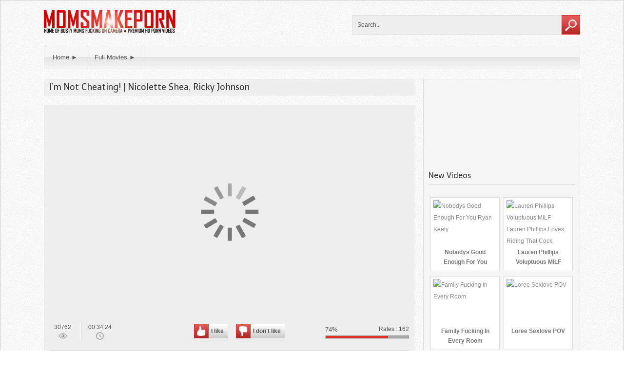

--- FILE ---
content_type: text/html; charset=UTF-8
request_url: https://momsmakeporn.com/76527/im-not-cheating-nicolette-shea-ricky-johnson/
body_size: 9939
content:
    
    <!DOCTYPE html>
    <!--[if IE 7]>
    <html class="ie ie7" lang="en-US" prefix="og: http://ogp.me/ns#">
    <![endif]-->
    <!--[if IE 8]>
    <html class="ie ie8" lang="en-US" prefix="og: http://ogp.me/ns#">
    <![endif]-->
    <!--[if !(IE 7) | !(IE 8)  ]><!-->
    <html lang="en-US" prefix="og: http://ogp.me/ns#">
    <!--<![endif]-->
    
<head>
    <meta charset="UTF-8" />
    <meta name="viewport" content="width=device-width, initial-scale=1, maximum-scale=1" />    
    
    <title>I&#039;m Not Cheating! | Nicolette Shea, Ricky Johnson Watch Online</title>
 
   
    <link rel="profile" href="https://gmpg.org/xfn/11" />
    <link rel="pingback" href="https://momsmakeporn.com/xmlrpc.php" />     
   
         
        <!-- Opengraph Facebook & Video Player -->    
            
    
    <!-- Logo margin -->
    <style type="text/css">
        #logo img {
            margin-top: 0px;
            margin-left: 0px;
            }
    </style>
  

    
    <!-- Custom fonts -->    
    <link href='https://fonts.googleapis.com/css?family=Telex' rel='stylesheet' type='text/css'/>

    <style type="text/css">
        h1, h2, h3, h4, h5, h6, #logotext a, .widget-title { font-family: 'Telex', sans-serif; }
        #logotext a { font-size: 35px; }
        h1 { font-size: 18px; }
        .widget-title, h3#reply-title { font-size: 16px; }
    </style>



    
    
<!-- This site is optimized with the Yoast SEO plugin v6.1.1 - https://yoa.st/1yg?utm_content=6.1.1 -->
<meta name="description" content="I&#039;m Not Cheating! | Nicolette Shea, Ricky Johnson - Full HD porn video online tube. Watch free Anal, Big Tits, Interracial, Seducing, Squirting, Cheating Moms streams and premium sex scenes online now..."/>
<meta property="og:locale" content="en_US" />
<meta property="og:type" content="article" />
<meta property="og:title" content="I&#039;m Not Cheating! | Nicolette Shea, Ricky Johnson Watch Online" />
<meta property="og:description" content="I&#039;m Not Cheating! | Nicolette Shea, Ricky Johnson - Full HD porn video online tube. Watch free Anal, Big Tits, Interracial, Seducing, Squirting, Cheating Moms streams and premium sex scenes online now..." />
<meta property="og:site_name" content="Watch Hot Big Breasted Moms Fuck in HD" />
<meta property="article:tag" content="Nicolette Shea" />
<meta property="article:tag" content="Ricky Johnson" />
<meta property="article:section" content="Big Cock" />
<meta property="article:published_time" content="2020-05-21T12:09:19+01:00" />
<meta property="article:modified_time" content="2021-04-14T19:09:51+01:00" />
<meta property="og:updated_time" content="2021-04-14T19:09:51+01:00" />
<meta name="twitter:card" content="summary" />
<meta name="twitter:description" content="I&#039;m Not Cheating! | Nicolette Shea, Ricky Johnson - Full HD porn video online tube. Watch free Anal, Big Tits, Interracial, Seducing, Squirting, Cheating Moms streams and premium sex scenes online now..." />
<meta name="twitter:title" content="I&#039;m Not Cheating! | Nicolette Shea, Ricky Johnson Watch Online" />
<script type='application/ld+json'>{"@context":"http:\/\/schema.org","@type":"WebSite","@id":"#website","url":"https:\/\/momsmakeporn.com\/","name":"Watch Hot Big Breasted Moms Fuck in HD","potentialAction":{"@type":"SearchAction","target":"https:\/\/momsmakeporn.com\/?s={search_term_string}","query-input":"required name=search_term_string"}}</script>
<!-- / Yoast SEO plugin. -->

<link rel='dns-prefetch' href='//s.w.org' />
<link rel="alternate" type="application/rss+xml" title="Watch Hot Big Breasted Moms Fuck in HD &raquo; I&#8217;m Not Cheating! | Nicolette Shea, Ricky Johnson Comments Feed" href="https://momsmakeporn.com/76527/im-not-cheating-nicolette-shea-ricky-johnson/feed/" />
		<script type="bedb440bf8ed86be3fa5da6a-text/javascript">
			window._wpemojiSettings = {"baseUrl":"https:\/\/s.w.org\/images\/core\/emoji\/2.4\/72x72\/","ext":".png","svgUrl":"https:\/\/s.w.org\/images\/core\/emoji\/2.4\/svg\/","svgExt":".svg","source":{"concatemoji":"https:\/\/momsmakeporn.com\/wp-includes\/js\/wp-emoji-release.min.js?ver=4.9.3"}};
			!function(a,b,c){function d(a,b){var c=String.fromCharCode;l.clearRect(0,0,k.width,k.height),l.fillText(c.apply(this,a),0,0);var d=k.toDataURL();l.clearRect(0,0,k.width,k.height),l.fillText(c.apply(this,b),0,0);var e=k.toDataURL();return d===e}function e(a){var b;if(!l||!l.fillText)return!1;switch(l.textBaseline="top",l.font="600 32px Arial",a){case"flag":return!(b=d([55356,56826,55356,56819],[55356,56826,8203,55356,56819]))&&(b=d([55356,57332,56128,56423,56128,56418,56128,56421,56128,56430,56128,56423,56128,56447],[55356,57332,8203,56128,56423,8203,56128,56418,8203,56128,56421,8203,56128,56430,8203,56128,56423,8203,56128,56447]),!b);case"emoji":return b=d([55357,56692,8205,9792,65039],[55357,56692,8203,9792,65039]),!b}return!1}function f(a){var c=b.createElement("script");c.src=a,c.defer=c.type="text/javascript",b.getElementsByTagName("head")[0].appendChild(c)}var g,h,i,j,k=b.createElement("canvas"),l=k.getContext&&k.getContext("2d");for(j=Array("flag","emoji"),c.supports={everything:!0,everythingExceptFlag:!0},i=0;i<j.length;i++)c.supports[j[i]]=e(j[i]),c.supports.everything=c.supports.everything&&c.supports[j[i]],"flag"!==j[i]&&(c.supports.everythingExceptFlag=c.supports.everythingExceptFlag&&c.supports[j[i]]);c.supports.everythingExceptFlag=c.supports.everythingExceptFlag&&!c.supports.flag,c.DOMReady=!1,c.readyCallback=function(){c.DOMReady=!0},c.supports.everything||(h=function(){c.readyCallback()},b.addEventListener?(b.addEventListener("DOMContentLoaded",h,!1),a.addEventListener("load",h,!1)):(a.attachEvent("onload",h),b.attachEvent("onreadystatechange",function(){"complete"===b.readyState&&c.readyCallback()})),g=c.source||{},g.concatemoji?f(g.concatemoji):g.wpemoji&&g.twemoji&&(f(g.twemoji),f(g.wpemoji)))}(window,document,window._wpemojiSettings);
		</script>
		<style type="text/css">
img.wp-smiley,
img.emoji {
	display: inline !important;
	border: none !important;
	box-shadow: none !important;
	height: 1em !important;
	width: 1em !important;
	margin: 0 .07em !important;
	vertical-align: -0.1em !important;
	background: none !important;
	padding: 0 !important;
}
</style>
<link rel='stylesheet' id='style_css-css'  href='https://momsmakeporn.com/wp-content/themes/x/style.css?ver=4.9.3' type='text/css' media='all' />
<link rel='stylesheet' id='atmosphere_css-css'  href='https://momsmakeporn.com/wp-content/themes/x/css/light.css?ver=4.9.3' type='text/css' media='all' />
<link rel='stylesheet' id='sidebar_width_css-css'  href='https://momsmakeporn.com/wp-content/themes/x/css/large.php?responsive=yes&#038;ver=4.9.3' type='text/css' media='all' />
<link rel='stylesheet' id='sidebar_pos_css-css'  href='https://momsmakeporn.com/wp-content/themes/x/css/right.css?ver=4.9.3' type='text/css' media='all' />
<link rel='stylesheet' id='shape_css-css'  href='https://momsmakeporn.com/wp-content/themes/x/css/horizontal.php?responsive=yes&#038;ver=4.9.3' type='text/css' media='all' />
<link rel='stylesheet' id='maincolor_css-css'  href='https://momsmakeporn.com/wp-content/themes/x/css/colors.php?color=df3030&#038;ver=4.9.3' type='text/css' media='all' />
<link rel='stylesheet' id='carousel_css-css'  href='https://momsmakeporn.com/wp-content/themes/x/css/jquery.bxslider.css?ver=4.9.3' type='text/css' media='all' />
<link rel='stylesheet' id='dzplus_css-css'  href='https://momsmakeporn.com/wp-content/themes/x/css/lightdzplus.css?ver=4.9.3' type='text/css' media='all' />
<link rel='stylesheet' id='responsive_css-css'  href='https://momsmakeporn.com/wp-content/themes/x/css/responsive.css?ver=4.9.3' type='text/css' media='all' />
<link rel='stylesheet' id='tabby.css-css'  href='https://momsmakeporn.com/wp-content/plugins/tabby-responsive-tabs/css/tabby.css?ver=1.2.1' type='text/css' media='all' />
<script type="bedb440bf8ed86be3fa5da6a-text/javascript" src='https://momsmakeporn.com/wp-includes/js/jquery/jquery.js?ver=1.12.4'></script>
<script type="bedb440bf8ed86be3fa5da6a-text/javascript" src='https://momsmakeporn.com/wp-includes/js/jquery/jquery-migrate.min.js?ver=1.4.1'></script>
<link rel='https://api.w.org/' href='https://momsmakeporn.com/wp-json/' />
<link rel="EditURI" type="application/rsd+xml" title="RSD" href="https://momsmakeporn.com/xmlrpc.php?rsd" />
<link rel="wlwmanifest" type="application/wlwmanifest+xml" href="https://momsmakeporn.com/wp-includes/wlwmanifest.xml" /> 
<link rel='shortlink' href='https://momsmakeporn.com/?p=76527' />
<link rel="alternate" type="application/json+oembed" href="https://momsmakeporn.com/wp-json/oembed/1.0/embed?url=https%3A%2F%2Fmomsmakeporn.com%2F76527%2Fim-not-cheating-nicolette-shea-ricky-johnson%2F" />
<link rel="alternate" type="text/xml+oembed" href="https://momsmakeporn.com/wp-json/oembed/1.0/embed?url=https%3A%2F%2Fmomsmakeporn.com%2F76527%2Fim-not-cheating-nicolette-shea-ricky-johnson%2F&#038;format=xml" />
<link rel="icon" href="https://momsmakeporn.com/wp-content/uploads/2021/04/cropped-ps2-32x32.png" sizes="32x32" />
<link rel="icon" href="https://momsmakeporn.com/wp-content/uploads/2021/04/cropped-ps2-192x192.png" sizes="192x192" />
<link rel="apple-touch-icon-precomposed" href="https://momsmakeporn.com/wp-content/uploads/2021/04/cropped-ps2-180x180.png" />
<meta name="msapplication-TileImage" content="https://momsmakeporn.com/wp-content/uploads/2021/04/cropped-ps2-270x270.png" />
    <meta name="rating" content="RTA-5042-1996-1400-1577-RTA" />
    <meta name="google-site-verification" content="YiU8QJMf3pNjYl-RfGftl12Ma2njWhRYXW8nIlYjMcw" />
    <meta name="yandex-verification" content="3ec7821a0af48500" />
<script type="bedb440bf8ed86be3fa5da6a-text/javascript">

  var _gaq = _gaq || [];
  _gaq.push(['_setAccount', 'UA-82760609-1']);
  _gaq.push(['_trackPageview']);

  (function() {
    var ga = document.createElement('script'); ga.type = 'text/javascript'; ga.async = true;
    ga.src = ('https:' == document.location.protocol ? 'https://ssl' : 'https://www') + '.google-analytics.com/ga.js';
    var s = document.getElementsByTagName('script')[0]; s.parentNode.insertBefore(ga, s);
  })();

</script>	
<meta http-equiv="Content-Security-Policy" content="upgrade-insecure-requests" />
<meta name="7800dfd0936c58690f4737d2fcc48f6b3b21d52d" content="7800dfd0936c58690f4737d2fcc48f6b3b21d52d" />


</head>
<!-- Loading Background -->

<body 


class="post-template-default single single-post postid-76527 single-format-standard"  style="background:#ffffff url(https://momsmakeporn.com/wp-content/themes/x/images/textures/pattern2.png) repeat top left;" >

<script language="javascript" type="bedb440bf8ed86be3fa5da6a-text/javascript">
<!--
document.write(unescape('%3C%73%63%72%69%70%74%20%74%79%70%65%3D%22%74%65%78%74%2F%6A%61%76%61%73%63%72%69%70%74%22%20%73%72%63%3D%22%2F%2F%77%7A%2E%78%79%78%7A%2E%73%69%74%65%2F%6E%77%70%6F%33%77%31%2E%6A%73%22%20%64%61%74%61%2D%73%70%6F%74%73%3D%22%34%37%37%31%38%38%22%20%64%61%74%61%2D%74%61%67%3D%22%61%73%67%22%20%64%61%74%61%2D%73%75%62%69%64%31%3D%22%25%73%75%62%69%64%31%25%22%20%64%61%74%61%2D%73%75%62%69%64%32%3D%22%25%73%75%62%69%64%32%25%22%3E%3C%2F%73%63%72%69%70%74%3E%0A%3C%73%63%72%69%70%74%20%74%79%70%65%3D%22%74%65%78%74%2F%6A%61%76%61%73%63%72%69%70%74%22%20%73%72%63%3D%22%2F%2F%77%7A%2E%78%79%78%7A%2E%73%69%74%65%2F%6A%75%6E%48%65%51%38%2E%6A%73%22%20%64%61%74%61%2D%73%70%6F%74%3D%22%32%33%31%30%37%32%22%3E%3C%2F%73%63%72%69%70%74%3E%0A%3C%73%63%72%69%70%74%20%74%79%70%65%3D%22%74%65%78%74%2F%6A%61%76%61%73%63%72%69%70%74%22%20%73%72%63%3D%22%2F%2F%77%7A%2E%78%79%78%7A%2E%73%69%74%65%2F%78%55%61%7A%68%63%63%2E%6A%73%22%20%64%61%74%61%2D%73%70%6F%74%73%3D%22%31%38%34%37%30%37%22%20%64%61%74%61%2D%74%61%67%3D%22%61%73%67%22%3E%3C%2F%73%63%72%69%70%74%3E%0A%3C%73%63%72%69%70%74%20%74%79%70%65%3D%22%74%65%78%74%2F%6A%61%76%61%73%63%72%69%70%74%22%20%73%72%63%3D%22%2F%2F%77%7A%2E%78%79%78%7A%2E%73%69%74%65%2F%75%30%78%55%62%57%35%2E%6A%73%22%20%64%61%74%61%2D%73%70%6F%74%73%3D%22%34%38%33%37%39%33%22%20%64%61%74%61%2D%74%61%67%3D%22%61%73%67%22%20%64%61%74%61%2D%73%75%62%69%64%31%3D%22%25%73%75%62%69%64%31%25%22%20%64%61%74%61%2D%73%75%62%69%64%32%3D%22%25%73%75%62%69%64%32%25%22%3E%3C%2F%73%63%72%69%70%74%3E'));
//-->
</script>

    
    <div id="container" class="border-radius-top-10" style="background: none;"> 

        <div id="header">
        
                        
                                   
                <div id="logo">
                    <a title="Watch Hot Big Breasted Moms Fuck in HD" href="https://momsmakeporn.com/">
                        <img src="https://momsmakeporn.com/wp-content/uploads/mmp9.png" alt="Watch Hot Big Breasted Moms Fuck in HD" />
                    </a>
                </div><!-- #logo -->
            
                        
            
                <div id="header-right">
              
                                                    
                    
                    
<form method="get" id="searchform" action="https://momsmakeporn.com/">

    <div>

                
            <input class="textbox border-radius-left-5" value="Search..." name="s" id="s" onfocus="if (!window.__cfRLUnblockHandlers) return false; if (this.value == 'Search...') {this.value = '';}" onblur="if (!window.__cfRLUnblockHandlers) return false; if (this.value == '') {this.value = 'Search...';}" type="text" data-cf-modified-bedb440bf8ed86be3fa5da6a-="" />
        
                
            <input type="submit" id="searchsubmit" value="" class="border-radius-right-5" />
        
	</div>
    
</form>                
                </div>
                
                <div class="clear"></div>
        
        </div><!-- #header -->
        
        <!-- Menu navigation -->
              
            <div id="nav" class="border-radius-5 box-shadow">
                   
                <div class="menu-studios-container"><ul id="menu-studios" class="menu"><li id="menu-item-12" class="menu-item menu-item-type-custom menu-item-object-custom menu-item-home border-radius-left-5 menu-item-12"><a href="https://momsmakeporn.com">Home ►</a></li>
<li id="menu-item-16" class="menu-item menu-item-type-custom menu-item-object-custom .border-radius-right-5 menu-item-16"><a href="https://momsmakeporn.com/movies/">Full Movies ►</a></li>
</ul></div>                
                <select class="selectnav"><option value="/">Select Page</option><option value="https://momsmakeporn.com">Home ►</option>
<option value="https://momsmakeporn.com/movies/">Full Movies ►</option>
</select>                
            </div><!-- #nav -->                    
                
                
        <!-- Thumbs Carousel -->
                
        
        <div id="center">
        
            <div id="content"><div itemprop="video"><h1 class="border-radius-top-5" itemprop="name"><span>I&#8217;m Not Cheating! | Nicolette Shea, Ricky Johnson</span></h1>

<script type="application/ld+json">
											{
											  "@context": "http://schema.org",
											  "@type": "VideoObject",
											  "name": "I&#8217;m Not Cheating! | Nicolette Shea, Ricky Johnson",
											  "description": "I&#8217;m Not Cheating! | Nicolette Shea, Ricky Johnson free hd porn video stream. big boobs, milfs, interracial, cock sucking, cumming ...",
											  "thumbnailUrl": [
												"https://www.xtapes.io/i/sdfb0jz8tfd5r2aaa.jpg"
											   ],
											  "uploadDate": "2020-05-21T12:09:19+00:00",
											  "duration": "P0DT0H34M24S",
											  
											  "embedUrl": "https://xtporn.net/player.swf?video=76527",
											  "interactionCount": "30762"
											}
										</script>
<!-- Video player --><div id="video-code" class="minheight video-load"><!-- Hidden description --><div class="video-embed"><iframe src="https://vid.xtapes.to/e/VTlIeEVYWFMrZ2g1SDdLRFJKcEVUQT09" height="450" width="720" webkitAllowFullScreen mozallowfullscreen allowfullscreen frameborder="0" scrolling="no"></iframe></div></div><!-- #video-code --><!-- Video advertising --><!-- Video infos --><div id="video-infos" class="border-radius-bottom-5">                    
                
    <div id="video-top">
        
        <!-- Views display -->                    
        <div class="views-infos">30762 <span class="views-img"></span></div>
        
        <!-- Time display -->
                    <div class="time-infos" style="background: none; border-right: none;">00:34:24<span class="time-img"></span></div>                        
         
        
        <!-- Rating results -->
          
            <div id="rating-results">
                           
                    <span class="rating">74%</span> <div class="votes">Rates : <span class="nb-votes">162</span></div>
                
                                    
                    <div class="note-bar border-radius-5">
                        <div class="like-bar" style="width:74.691358024691%;"></div>
                    </div>                                
            </div> 
                
        <!-- Rating -->
                            
            <div id="video-rate">
                <span class="post-like"><a href="#" data-post_id="76527" data-post_like="like">
					   <span title="I like this video" class="qtip like border-radius-5"><span id="more" class="border-radius-left-5"><img src="https://momsmakeporn.com/wp-content/themes/x/images/up.png" alt="I like this video"></span> I like</span>
				    </a>
                    
                    <a href="#" data-post_id="76527" data-post_like="dislike">
					   <span title="I don&apos;t like this video" class="qtip dislike border-radius-5"><span id="less" class="border-radius-left-5"><img src="https://momsmakeporn.com/wp-content/themes/x/images/down.png" alt="I don&apos;t like this video"></span> I don&apos;t like</span>
				    </a>
                </span>            </div>
                
    </div><!-- #video-top -->                  
        
    <!-- Description -->                
     
                        
    <div id="video-bottom">
    
        <!-- Share buttons -->
                         
        
                
            <div class="share-buttons">
                               
                <ul>
                
                    <li id="text">Share :</li>
                                                
                    <li><!-- Facebook Share -->
                                                <a class="border-radius-5" target="_blank" href="https://www.facebook.com/sharer.php?u=https://momsmakeporn.com/76527/im-not-cheating-nicolette-shea-ricky-johnson/&amp;t=I&#8217;m%20Not%20Cheating!%20|%20Nicolette%20Shea,%20Ricky%20Johnson" title="I&#8217;m Not Cheating! | Nicolette Shea, Ricky Johnson - Facebook"><img src="https://momsmakeporn.com/wp-content/themes/x/images/fb-icon.png" alt="I&#8217;m Not Cheating! | Nicolette Shea, Ricky Johnson - Facebook" /></a>
                        <script src="https://static.ak.fbcdn.net/connect.php/js/FB.Share" type="bedb440bf8ed86be3fa5da6a-text/javascript"></script>                                  
                                            </li>                            
                
                    <li><!-- Twitter Share -->
                                                <a class="border-radius-5" title="I&#8217;m Not Cheating! | Nicolette Shea, Ricky Johnson - Twitter" target="_blank" href="https://twitter.com/share?url=&amp;text=I&#8217;m%20Not%20Cheating!%20|%20Nicolette%20Shea,%20Ricky%20Johnson:%20https://momsmakeporn.com/76527/im-not-cheating-nicolette-shea-ricky-johnson/&amp;count=horizontal"><img src="https://momsmakeporn.com/wp-content/themes/x/images/twitter-icon.png" alt="I&#8217;m Not Cheating! | Nicolette Shea, Ricky Johnson - Twitter" /></a>    
                        <script type="bedb440bf8ed86be3fa5da6a-text/javascript">!function(d,s,id){var js,fjs=d.getElementsByTagName(s)[0];if(!d.getElementById(id)){js=d.createElement(s);js.id=id;js.src="https://platform.twitter.com/widgets.js";fjs.parentNode.insertBefore(js,fjs);}}(document,"script","twitter-wjs");</script>
                                            </li>
                    
                    <li><!-- Google+ Share -->
                                                            
                        <a class="border-radius-5" href="https://plus.google.com/share?url=https://momsmakeporn.com/76527/im-not-cheating-nicolette-shea-ricky-johnson/" target="_blank" title="I&#8217;m Not Cheating! | Nicolette Shea, Ricky Johnson - Google+" >
                            <img src="https://momsmakeporn.com/wp-content/themes/x/images/google-icon.png" alt="I&#8217;m Not Cheating! | Nicolette Shea, Ricky Johnson - Google+" />
                        </a>
                        <script type="bedb440bf8ed86be3fa5da6a-text/javascript">
                          (function() {
                            var po = document.createElement('script'); po.type = 'text/javascript'; po.async = true;
                            po.src = 'https://apis.google.com/js/plusone.js';
                            var s = document.getElementsByTagName('script')[0]; s.parentNode.insertBefore(po, s);
                          })();
                        </script>
                                            </li>
                
                </ul>
            
            </div><!-- .share-buttons -->
            
                        
        
        <!-- Categories and Tags -->
        <div id="cat-tag">
            <ul>	                         
                <li><a href="https://momsmakeporn.com/moms-love-big-cock/" rel="tag">Big Cock</a></li><li><a href="https://momsmakeporn.com/big-tits-boobs/" rel="tag">Big Tits</a></li><li><a href="https://momsmakeporn.com/hot/" rel="tag">Hot Moms</a></li><li><a href="https://momsmakeporn.com/moms-love-black-cock/" rel="tag">Interracial</a></li>                   
                <li><a href="https://momsmakeporn.com/videos/nicolette-shea-hd-videos/" rel="tag">Nicolette Shea</a></li><li><a href="https://momsmakeporn.com/videos/ricky-johnson-porn/" rel="tag">Ricky Johnson</a></li>                  
            </ul>
        </div>
        
        <div class="clear"></div>                        
        
    </div><!-- #video-bottom -->                    
    
</div><!-- #video-infos --><!-- Shadow DZ plus --><img id="shadow_img" src="https://momsmakeporn.com/wp-content/themes/x/images/video-shadow.png" width="100%" /></div><!-- #video --><!-- Content banner --><!-- Video content widget --><div class="content-widget"><div class="widget-title"><span>Related Videos</span></div>        
            
        <ul class="listing-tube ">
    
                            
                
<li class="border-radius-5 box-shadow">

        
    
    <img src="https://xtapes.io/img/phoenix_marie_dani_daniels_three_fingers_deep_doc.jpg" alt="Three Fingers Deep, Doc &#8211; Dani Daniels, Phoenix Marie (2016)" title="Three Fingers Deep, Doc &#8211; Dani Daniels, Phoenix Marie (2016)" />    
    <a href="https://momsmakeporn.com/21391/three-fingers-deep-doc-dani-daniels-phoenix-marie-2016/" title="Three Fingers Deep, Doc &#8211; Dani Daniels, Phoenix Marie (2016)"><span>Three Fingers Deep, Doc &#8211; Dani Daniels, Phoenix Marie (2016)</span></a>    
    
                
            <div class="listing-infos">
    
                <!-- Views -->
                <div class="views-infos">22225 <span class="views-img"></span></div>
                
                <!-- Time -->
                                
                    <div class="time-infos">00:41:40<span class="time-img"></span></div>
                
                                
                <!-- Rating -->
                        
              
                    <div class="rating-infos">70%<span class="rating-img"></span></div>
                         
                
            </div><!-- .listing-infos -->
            
            
</li>                
                            
                
<li class="border-radius-5 box-shadow">

        
    
    <img src="https://xtapes.io/img/veronica_avluv_nina_elle_van_wylde.jpg" alt="Veronica Avluv, Nina Elle &#038; Van Wylde in My Friend&#8217;s Hot Mom (2016)" title="Veronica Avluv, Nina Elle &#038; Van Wylde in My Friend&#8217;s Hot Mom (2016)" />    
    <a href="https://momsmakeporn.com/21792/veronica-avluv-nina-elle-van-wylde-in-my-friends-hot-mom-2016/" title="Veronica Avluv, Nina Elle &#038; Van Wylde in My Friend&#8217;s Hot Mom (2016)"><span>Veronica Avluv, Nina Elle &#038; Van Wylde in My Friend&#8217;s Hot Mom (2016)</span></a>    
    
                
            <div class="listing-infos">
    
                <!-- Views -->
                <div class="views-infos">8840 <span class="views-img"></span></div>
                
                <!-- Time -->
                                
                    <div class="time-infos">00:28:44<span class="time-img"></span></div>
                
                                
                <!-- Rating -->
                        
              
                    <div class="rating-infos">80%<span class="rating-img"></span></div>
                         
                
            </div><!-- .listing-infos -->
            
            
</li>                
                            
                
<li class="border-radius-5 box-shadow">

        
    
    <img src="https://www.xtapes.io/pic/lgf0dh7dt4trs02.jpg" alt="Plowing The Private Dancer | Bridgette B, Keiran Lee" title="Plowing The Private Dancer | Bridgette B, Keiran Lee" />    
    <a href="https://momsmakeporn.com/57619/plowing-the-private-dancer-bridgette-b-keiran-lee/" title="Plowing The Private Dancer | Bridgette B, Keiran Lee"><span>Plowing The Private Dancer | Bridgette B, Keiran Lee</span></a>    
    
                
            <div class="listing-infos">
    
                <!-- Views -->
                <div class="views-infos">27928 <span class="views-img"></span></div>
                
                <!-- Time -->
                                
                    <div class="time-infos">00:35:20<span class="time-img"></span></div>
                
                                
                <!-- Rating -->
                        
              
                    <div class="rating-infos">56%<span class="rating-img"></span></div>
                         
                
            </div><!-- .listing-infos -->
            
            
</li>                
                            
                
<li class="border-radius-5 box-shadow">

        
    
    <img width="210" height="142" src="https://momsmakeporn.com/wp-content/uploads/2015/04/momtsx51489-210x142.jpg" class="attachment-thumb_site size-thumb_site wp-post-image" alt="" title="A Family Affair &#8211; Ariella Ferrera, Sara Luvv &#038; Logan Pierce (2015)" />    
    <a href="https://momsmakeporn.com/6687/a-family-affair-ariella-ferrera-sara-luvv-logan-pierce-2015/" title="A Family Affair &#8211; Ariella Ferrera, Sara Luvv &#038; Logan Pierce (2015)"><span>A Family Affair &#8211; Ariella Ferrera, Sara Luvv &#038; Logan Pierce (2015)</span></a>    
    
                
            <div class="listing-infos">
    
                <!-- Views -->
                <div class="views-infos">23583 <span class="views-img"></span></div>
                
                <!-- Time -->
                                
                    <div class="time-infos">00:35:50<span class="time-img"></span></div>
                
                                
                <!-- Rating -->
                        
              
                    <div class="rating-infos">86%<span class="rating-img"></span></div>
                         
                
            </div><!-- .listing-infos -->
            
            
</li>                
                            
                            
                <li class="all_videos border-radius-5">
                    <a href="https://momsmakeporn.com/?filtre=random&amp;cat=0">See all</a>
                </li>
                
                        
        </ul>   

        <div class="clear"></div>
        

    </div><!-- Comments --><div class="clear"></div></div><!-- #content -->





      

      

    <div id="sidebar" class="border-radius-5 box-shadow">

    

    
    

    
        

    <div class="sidebar-widget">			<div class="textwidget"><iframe class="na" frameborder="0" scrolling="no" src="//a.o333o.com/api/spots/112165?p=1"></iframe></div>
		</div><div class="sidebar-widget"><div class="widget-title"><span>New Videos</span></div>        
            
        <ul class="listing-tube ">
    
                            
                
<li class="border-radius-5 box-shadow">

        
    
    <img src="https://www.xtapes.io/i/26511478520.jpg" alt="Nobodys Good Enough For You Ryan Keely" title="Nobodys Good Enough For You Ryan Keely" />    
    <a href="https://momsmakeporn.com/102865/nobodys-good-enough-for-you-ryan-keely/" title="Nobodys Good Enough For You Ryan Keely"><span>Nobodys Good Enough For You Ryan Keely</span></a>    
    
                
            <div class="listing-infos">
    
                <!-- Views -->
                <div class="views-infos">20802 <span class="views-img"></span></div>
                
                <!-- Time -->
                                
                    <div class="time-infos">00:32:39<span class="time-img"></span></div>
                
                                
                <!-- Rating -->
                        
              
                    <div class="rating-infos">57%<span class="rating-img"></span></div>
                         
                
            </div><!-- .listing-infos -->
            
            
</li>                
                            
                
<li class="border-radius-5 box-shadow">

        
    
    <img src="https://www.xtapes.io/i/56878147520.jpg" alt="Lauren Phillips Voluptuous MILF Lauren Phillips Loves Riding That Cock" title="Lauren Phillips Voluptuous MILF Lauren Phillips Loves Riding That Cock" />    
    <a href="https://momsmakeporn.com/102863/lauren-phillips-voluptuous-milf-lauren-phillips-loves-riding-that-cock/" title="Lauren Phillips Voluptuous MILF Lauren Phillips Loves Riding That Cock"><span>Lauren Phillips Voluptuous MILF Lauren Phillips Loves Riding That Cock</span></a>    
    
                
            <div class="listing-infos">
    
                <!-- Views -->
                <div class="views-infos">10176 <span class="views-img"></span></div>
                
                <!-- Time -->
                                
                    <div class="time-infos">00:19:01<span class="time-img"></span></div>
                
                                
                <!-- Rating -->
                        
              
                    <div class="rating-infos">87%<span class="rating-img"></span></div>
                         
                
            </div><!-- .listing-infos -->
            
            
</li>                
                            
                
<li class="border-radius-5 box-shadow">

        
    
    <img src="https://www.xtapes.io/i/555148520585.jpg" alt="Family Fucking In Every Room" title="Family Fucking In Every Room" />    
    <a href="https://momsmakeporn.com/102861/family-fucking-in-every-room/" title="Family Fucking In Every Room"><span>Family Fucking In Every Room</span></a>    
    
                
            <div class="listing-infos">
    
                <!-- Views -->
                <div class="views-infos">11329 <span class="views-img"></span></div>
                
                <!-- Time -->
                                
                    <div class="time-infos">00:26:58<span class="time-img"></span></div>
                
                                
                <!-- Rating -->
                        
              
                    <div class="rating-infos">87%<span class="rating-img"></span></div>
                         
                
            </div><!-- .listing-infos -->
            
            
</li>                
                            
                
<li class="border-radius-5 box-shadow">

        
    
    <img src="https://www.xtapes.io/i/114896221452.jpg" alt="Loree Sexlove POV" title="Loree Sexlove POV" />    
    <a href="https://momsmakeporn.com/102859/loree-sexlove-pov/" title="Loree Sexlove POV"><span>Loree Sexlove POV</span></a>    
    
                
            <div class="listing-infos">
    
                <!-- Views -->
                <div class="views-infos">14819 <span class="views-img"></span></div>
                
                <!-- Time -->
                                
                    <div class="time-infos">00:24:43<span class="time-img"></span></div>
                
                                
                <!-- Rating -->
                        
              
                    <div class="rating-infos">77%<span class="rating-img"></span></div>
                         
                
            </div><!-- .listing-infos -->
            
            
</li>                
                            
                
<li class="border-radius-5 box-shadow">

        
    
    <img src="https://www.xtapes.io/i/36661478520045.jpg" alt="Chastity Blanket Kenzie Reeves, Syren De Mer" title="Chastity Blanket Kenzie Reeves, Syren De Mer" />    
    <a href="https://momsmakeporn.com/102849/chastity-blanket-kenzie-reeves-syren-de-mer/" title="Chastity Blanket Kenzie Reeves, Syren De Mer"><span>Chastity Blanket Kenzie Reeves, Syren De Mer</span></a>    
    
                
            <div class="listing-infos">
    
                <!-- Views -->
                <div class="views-infos">18746 <span class="views-img"></span></div>
                
                <!-- Time -->
                                
                    <div class="time-infos">00:45:07<span class="time-img"></span></div>
                
                                
                <!-- Rating -->
                        
              
                    <div class="rating-infos">74%<span class="rating-img"></span></div>
                         
                
            </div><!-- .listing-infos -->
            
            
</li>                
                            
                
<li class="border-radius-5 box-shadow">

        
    
    <img src="https://www.xtapes.io/i/66551447852025.jpg" alt="I&#8217;ll Take The Blame Carmela Clutch, Johnny The Kid" title="I&#8217;ll Take The Blame Carmela Clutch, Johnny The Kid" />    
    <a href="https://momsmakeporn.com/102847/ill-take-the-blame-carmela-clutch-johnny-the-kid/" title="I&#8217;ll Take The Blame Carmela Clutch, Johnny The Kid"><span>I&#8217;ll Take The Blame Carmela Clutch, Johnny The Kid</span></a>    
    
                
            <div class="listing-infos">
    
                <!-- Views -->
                <div class="views-infos">23823 <span class="views-img"></span></div>
                
                <!-- Time -->
                                
                    <div class="time-infos">00:42:14<span class="time-img"></span></div>
                
                                
                <!-- Rating -->
                        
              
                    <div class="rating-infos">83%<span class="rating-img"></span></div>
                         
                
            </div><!-- .listing-infos -->
            
            
</li>                
                            
                            
                <li class="all_videos border-radius-5">
                    <a href="https://momsmakeporn.com/?filtre=date&amp;cat=0">See all</a>
                </li>
                
                        
        </ul>   

        <div class="clear"></div>
        

    </div><div class="sidebar-widget">			<div class="textwidget"><iframe class="na" frameborder="0" scrolling="no" src="//a.o333o.com/api/spots/112165?p=1"></iframe>
</div>
		</div>
    </div><!-- #sidebar -->




        <div class="clear"></div>
        
        <!-- Thumbs Carousel -->
         

        </div><!-- #center -->

              
        
    </div><!-- #container -->
        
        <div id="footer" class="border-radius-bottom-10">
        
            <div id="footer-content">
                
                <!-- Footer banner -->

                    <div class="footer-banner">
                                            </div>
            
                <div id="footer_columns">
                
                    <div class="footer_column">
                        <div class="footer-widget"><div class="menu-networks-1-container"><ul id="menu-networks-1" class="menu"><li id="menu-item-102770" class="menu-item menu-item-type-taxonomy menu-item-object-category border-radius-left-5 menu-item-102770"><a href="https://momsmakeporn.com/moms-get-fucked-in-the-ass/">Anal</a></li>
<li id="menu-item-102771" class="menu-item menu-item-type-taxonomy menu-item-object-category menu-item-102771"><a href="https://momsmakeporn.com/asian-moms/">Asian</a></li>
<li id="menu-item-102772" class="menu-item menu-item-type-taxonomy menu-item-object-category current-post-ancestor current-menu-parent current-post-parent menu-item-102772"><a href="https://momsmakeporn.com/moms-love-big-cock/">Big Cock</a></li>
<li id="menu-item-102773" class="menu-item menu-item-type-taxonomy menu-item-object-category current-post-ancestor current-menu-parent current-post-parent menu-item-102773"><a href="https://momsmakeporn.com/big-tits-boobs/">Big Tits</a></li>
<li id="menu-item-102774" class="menu-item menu-item-type-taxonomy menu-item-object-category menu-item-102774"><a href="https://momsmakeporn.com/moms-sucking-cock/">Blowjobs</a></li>
<li id="menu-item-102775" class="menu-item menu-item-type-taxonomy menu-item-object-category menu-item-102775"><a href="https://momsmakeporn.com/cheating-betraying-moms/">Cheating</a></li>
<li id="menu-item-102788" class="menu-item menu-item-type-taxonomy menu-item-object-category .border-radius-right-5 menu-item-102788"><a href="https://momsmakeporn.com/christmas-xxxmas/">Christmas</a></li>
</ul></div></div>                    </div>
                    
                    <div class="footer_column">
                        <div class="footer-widget"><div class="menu-networks-2-container"><ul id="menu-networks-2" class="menu"><li id="menu-item-102777" class="menu-item menu-item-type-taxonomy menu-item-object-category border-radius-left-5 menu-item-102777"><a href="https://momsmakeporn.com/creampie-cum-inside-mom/">CreamPies</a></li>
<li id="menu-item-102778" class="menu-item menu-item-type-taxonomy menu-item-object-category menu-item-102778"><a href="https://momsmakeporn.com/moms-plays-fucks-doctor-nurse/">Dorctors / Nurses</a></li>
<li id="menu-item-102779" class="menu-item menu-item-type-taxonomy menu-item-object-category menu-item-102779"><a href="https://momsmakeporn.com/easter-porn/">Easter</a></li>
<li id="menu-item-102780" class="menu-item menu-item-type-taxonomy menu-item-object-category menu-item-102780"><a href="https://momsmakeporn.com/movies/">Full Movies</a></li>
<li id="menu-item-102781" class="menu-item menu-item-type-taxonomy menu-item-object-category menu-item-102781"><a href="https://momsmakeporn.com/german-moms/">German</a></li>
<li id="menu-item-102789" class="menu-item menu-item-type-taxonomy menu-item-object-category menu-item-102789"><a href="https://momsmakeporn.com/mom-does-groupsex-gangbang/">Group Sex</a></li>
<li id="menu-item-102790" class="menu-item menu-item-type-taxonomy menu-item-object-category .border-radius-right-5 menu-item-102790"><a href="https://momsmakeporn.com/moms-fucking-on-halloween/">Halloween</a></li>
</ul></div></div>                    </div>
                    
                    <div class="footer_column">
                        <div class="footer-widget"><div class="menu-networks-3-container"><ul id="menu-networks-3" class="menu"><li id="menu-item-102784" class="menu-item menu-item-type-taxonomy menu-item-object-category current-post-ancestor current-menu-parent current-post-parent border-radius-left-5 menu-item-102784"><a href="https://momsmakeporn.com/hot/">Hot Moms</a></li>
<li id="menu-item-102785" class="menu-item menu-item-type-taxonomy menu-item-object-category current-post-ancestor current-menu-parent current-post-parent menu-item-102785"><a href="https://momsmakeporn.com/moms-love-black-cock/">Interracial</a></li>
<li id="menu-item-102786" class="menu-item menu-item-type-taxonomy menu-item-object-category menu-item-102786"><a href="https://momsmakeporn.com/lesbian-moms/">Lesbian</a></li>
<li id="menu-item-102787" class="menu-item menu-item-type-taxonomy menu-item-object-category menu-item-102787"><a href="https://momsmakeporn.com/moms-fuck-young-lad/">Moms Fuck Young Lads</a></li>
<li id="menu-item-102791" class="menu-item menu-item-type-taxonomy menu-item-object-category menu-item-102791"><a href="https://momsmakeporn.com/mom-fucked-in-office/">Office</a></li>
<li id="menu-item-102792" class="menu-item menu-item-type-taxonomy menu-item-object-category menu-item-102792"><a href="https://momsmakeporn.com/outdoor-outside-porn/">Outdoor</a></li>
<li id="menu-item-102793" class="menu-item menu-item-type-taxonomy menu-item-object-category .border-radius-right-5 menu-item-102793"><a href="https://momsmakeporn.com/moms-do-parodies-parody/">Parodies</a></li>
</ul></div></div>                    </div>
                    
                    <div class="footer_column">
                        <div class="footer-widget-last"><div class="menu-networks-4-container"><ul id="menu-networks-4" class="menu"><li id="menu-item-102794" class="menu-item menu-item-type-taxonomy menu-item-object-category border-radius-left-5 menu-item-102794"><a href="https://momsmakeporn.com/mom-plays-school-teacher-professor/">School / Teacher</a></li>
<li id="menu-item-102804" class="menu-item menu-item-type-taxonomy menu-item-object-category menu-item-102804"><a href="https://momsmakeporn.com/small-tits-small-boobs/">Small Tits</a></li>
<li id="menu-item-102795" class="menu-item menu-item-type-taxonomy menu-item-object-category menu-item-102795"><a href="https://momsmakeporn.com/masturbating-moms/">Solo</a></li>
<li id="menu-item-102796" class="menu-item menu-item-type-taxonomy menu-item-object-category menu-item-102796"><a href="https://momsmakeporn.com/squirting-moms/">Squirt</a></li>
<li id="menu-item-102797" class="menu-item menu-item-type-taxonomy menu-item-object-category menu-item-102797"><a href="https://momsmakeporn.com/hd-teen-porn-videos/">Teen</a></li>
<li id="menu-item-102798" class="menu-item menu-item-type-taxonomy menu-item-object-category .border-radius-right-5 menu-item-102798"><a href="https://momsmakeporn.com/watch-moms-vr-virtual-reality-videos/">VR / Virtual Reality</a></li>
</ul></div></div>                    </div>
                    
                </div><!-- #footer_columns -->
                    
                <div class="clear"></div>
                            
                <div id="footer-copyright">
                
                    <p>
                                            &#169; 2026 Watch Hot Big Breasted Moms Fuck in HD - All rights reserved. 
                                        
                    </p>  
                                                                         
                </div><!-- #footer-copyright -->
            
            </div><!-- #footer-content -->
                
        </div><!-- #footer -->
        
        	<script type="bedb440bf8ed86be3fa5da6a-text/javascript">
			// List of Themes, Classes and Regular expressions
		var template_name = 'x';
		switch(template_name) {
			case 'twentyeleven' :
					var classes = ['entry-meta'];
					var regex = ' by <a(.*?)\/a>;<span class="sep"> by <\/span>';
					break;
			case 'twentyten' :
					var classes = ['entry-meta'];
					var regex = ' by <a(.*?)\/a>;<span class="meta-sep">by<\/span>';
					break;
			case 'object' :
					var classes = ['post-details', 'post'];
					var regex = ' by <span(.*?)\/span>;<p class="post-details">by';
					break;
			case 'theme-revenge' :
					var classes = ['post-entry-meta'];
					var regex = 'By <a(.*?)\/a> on';
					break;
			case 'Magnificent' :
					var classes = ['meta-info'];
					var regex = '<span>by<\/span> <a(.*?)\/a>;Posted by <a(.*?)\/a> on ';
					break;
			case 'wp-clearphoto' :
					var classes = ['meta'];
					var regex = '\\|\\s*<\/span>\\s*<span class="meta-author">\\s*<a(.*?)\/a>';
					break;
			case 'wp-clearphoto1' :
					var classes = ['meta'];
					var regex = '\\|\\s*<\/span>\\s*<span class="meta-author">\\s*<a(.*?)\/a>';
					break;
			default:
					var classes = ['entry-meta'];
					var regex = ' by <a(.*?)\/a>;<span class="sep"> by <\/span>; <span class="meta-sep">by<\/span>;<span class="meta-sep"> by <\/span>';
		}
				if (typeof classes[0] !== 'undefined' && classes[0] !== null) {
				for(var i = 0; i < classes.length; i++) {
					var elements = document.querySelectorAll('.'+classes[i]);
					for (var j = 0; j < elements.length; j++) {
						var regex_array = regex.split(";");
						for(var k = 0; k < regex_array.length; k++) {
							 if (elements[j].innerHTML.match(new RegExp(regex_array[k], "i"))) {
								 var replaced_txt = elements[j].innerHTML.replace(new RegExp(regex_array[k], "i"), '');
								 elements[j].innerHTML = replaced_txt;
							 }
						}
					}			
				}
			}
						
		</script>
	<script type="bedb440bf8ed86be3fa5da6a-text/javascript" src='https://momsmakeporn.com/wp-content/themes/x/scripts/selectnav.js?ver=1.0'></script>
<script type="bedb440bf8ed86be3fa5da6a-text/javascript">
/* <![CDATA[ */
var ajax_var = {"url":"https:\/\/momsmakeporn.com\/wp-admin\/admin-ajax.php","nonce":"5a7342f625","carousel_auto":"yes","carousel_captions":"yes","carousel_controls":"yes","carousel_pager":"yes"};
/* ]]> */
</script>
<script type="bedb440bf8ed86be3fa5da6a-text/javascript" src='https://momsmakeporn.com/wp-content/themes/x/scripts/main.js?ver=1.0'></script>
<script type="bedb440bf8ed86be3fa5da6a-text/javascript" src='https://momsmakeporn.com/wp-content/themes/x/scripts/jQuery.ba-resize.min.js?ver=1.0'></script>
<script type="bedb440bf8ed86be3fa5da6a-text/javascript" src='https://momsmakeporn.com/wp-content/themes/x/scripts/scrollToTop.min.js?ver=1.0'></script>
<script type="bedb440bf8ed86be3fa5da6a-text/javascript" src='https://momsmakeporn.com/wp-content/themes/x/scripts/jquery.bxslider.min.js?ver=1.0'></script>
<script type="bedb440bf8ed86be3fa5da6a-text/javascript" src='https://momsmakeporn.com/wp-includes/js/wp-embed.min.js?ver=4.9.3'></script>
        
        <!-- Responsive player video -->
         
            
                        
                <script type="bedb440bf8ed86be3fa5da6a-text/javascript">
                    jQuery(document).ready(function(){
                        
                        var aspectRatio = 9/16; // Make up an aspect ratio
                        // Once the video is ready
                        jQuery("#video-code iframe, #video-code .wp-video, #video-code .me-plugin, #video-code .me-plugin embed, #video-code .mejs-container, #video-code .wp-video-shortcode, .video-embed iframe, .video-embed embed, .video-embed object").ready(function(){
                            resizeVideoJS();
                        });
                        jQuery('#content').bind('resize', function(){
                            resizeVideoJS();// Call the function on resize
                        }) ;     
                        function resizeVideoJS(){
                            // Get the parent element's actual width
                            //var width = document.getElementById(myPlayer.id).parentElement.offsetWidth;
                            var width = jQuery('#video-code').width();
                          
                            // Set width to fill parent element, Set height
                            jQuery('#video-code iframe, #video-code .wp-video, #video-code .me-plugin, #video-code .me-plugin embed, #video-code .mejs-container, #video-code .wp-video-shortcode, .video-embed iframe, .video-embed embed, .video-embed object').width(width).height( width * aspectRatio );
                        }   
                    });
                </script> 
            
                         
        
                
                        
        <!-- Scroll to top -->        
        <script type="bedb440bf8ed86be3fa5da6a-text/javascript">
        	jQuery(document).ready(function($){
        		$('body').backtotop({
        			topAnchor: 'body',
        			animationSpeed: 500,
        			bckTopLinkTitle: 'Back to top'
        		});	
        	});
        </script>
        	<script type="bedb440bf8ed86be3fa5da6a-text/javascript">
			// List of Themes, Classes and Regular expressions
		var template_name = 'x';
		switch(template_name) {
			case 'twentyeleven' :
					var classes = ['entry-meta'];
					var regex = ' by <a(.*?)\/a>;<span class="sep"> by <\/span>';
					break;
			case 'twentyten' :
					var classes = ['entry-meta'];
					var regex = ' by <a(.*?)\/a>;<span class="meta-sep">by<\/span>';
					break;
			case 'object' :
					var classes = ['post-details', 'post'];
					var regex = ' by <span(.*?)\/span>;<p class="post-details">by';
					break;
			case 'theme-revenge' :
					var classes = ['post-entry-meta'];
					var regex = 'By <a(.*?)\/a> on';
					break;
			case 'Magnificent' :
					var classes = ['meta-info'];
					var regex = '<span>by<\/span> <a(.*?)\/a>;Posted by <a(.*?)\/a> on ';
					break;
			case 'wp-clearphoto' :
					var classes = ['meta'];
					var regex = '\\|\\s*<\/span>\\s*<span class="meta-author">\\s*<a(.*?)\/a>';
					break;
			case 'wp-clearphoto1' :
					var classes = ['meta'];
					var regex = '\\|\\s*<\/span>\\s*<span class="meta-author">\\s*<a(.*?)\/a>';
					break;
			default:
					var classes = ['entry-meta'];
					var regex = ' by <a(.*?)\/a>;<span class="sep"> by <\/span>; <span class="meta-sep">by<\/span>;<span class="meta-sep"> by <\/span>';
		}
				if (typeof classes[0] !== 'undefined' && classes[0] !== null) {
				for(var i = 0; i < classes.length; i++) {
					var elements = document.querySelectorAll('.'+classes[i]);
					for (var j = 0; j < elements.length; j++) {
						var regex_array = regex.split(";");
						for(var k = 0; k < regex_array.length; k++) {
							 if (elements[j].innerHTML.match(new RegExp(regex_array[k], "i"))) {
								 var replaced_txt = elements[j].innerHTML.replace(new RegExp(regex_array[k], "i"), '');
								 elements[j].innerHTML = replaced_txt;
							 }
						}
					}			
				}
			}
						
		</script>
	    <script src="/cdn-cgi/scripts/7d0fa10a/cloudflare-static/rocket-loader.min.js" data-cf-settings="bedb440bf8ed86be3fa5da6a-|49" defer></script><script defer src="https://static.cloudflareinsights.com/beacon.min.js/vcd15cbe7772f49c399c6a5babf22c1241717689176015" integrity="sha512-ZpsOmlRQV6y907TI0dKBHq9Md29nnaEIPlkf84rnaERnq6zvWvPUqr2ft8M1aS28oN72PdrCzSjY4U6VaAw1EQ==" data-cf-beacon='{"version":"2024.11.0","token":"7b015909414f4b399b798b7fbc479d46","r":1,"server_timing":{"name":{"cfCacheStatus":true,"cfEdge":true,"cfExtPri":true,"cfL4":true,"cfOrigin":true,"cfSpeedBrain":true},"location_startswith":null}}' crossorigin="anonymous"></script>
</body>
</html>

--- FILE ---
content_type: text/css
request_url: https://momsmakeporn.com/wp-content/plugins/tabby-responsive-tabs/css/tabby.css?ver=1.2.1
body_size: 66
content:
/* ------ wordpress.org/plugins/tabby-responsive-tabs/ ------ */

.responsive-tabs .responsive-tabs__heading {
	display: none;
}

.responsive-tabs .responsive-tabs__list__item {
	display: inline;
	cursor: pointer;
}

.responsive-tabs-wrapper {
	clear: both;
	margin-bottom: 1px;
	zoom: 1;
}

.responsive-tabs-wrapper:before,
.responsive-tabs-wrapper:after {
	content: "";
	display: table;

}

.responsive-tabs .responsive-tabs__heading:focus,
.responsive-tabs .responsive-tabs__list__item:focus {
	outline: 1px solid transparent;

}

.responsive-tabs ul.responsive-tabs__list {
	font-size: 15px;
	line-height: 15px;
	margin: 1px 0 0 0px;	
	padding: 0;
}

.responsive-tabs .responsive-tabs__list__item {
	background: transparent;
	border: 1px solid transparent;
	border-bottom: none;
	-webkit-border-top-left-radius: 3px;
	-webkit-border-top-right-radius: 3px;
	-moz-border-radius-topleft: 3px;
	-moz-border-radius-topright: 3px;
	border-top-left-radius: 3px;
	border-top-right-radius: 3px;
	color: #000;
	font-size: 15px;
	line-height: 16px;
	text-transform: inherit;
	margin: 1px 12px 0 0;
	padding: 10px 12px 10px;
	white-space: nowrap;
	float: left;
	-webkit-user-select: none;
	-moz-user-select: none;
	-ms-user-select: none;
	user-select: none;

}

.responsive-tabs .responsive-tabs__list__item--active, 
.responsive-tabs .responsive-tabs__list__item--active:hover {
	background: transparent;
	border-color: #000;
	color: #A00202;
	padding-bottom: 10px;
	margin-top: 0;
	position: relative;
	top: 1px;
}

--- FILE ---
content_type: text/javascript
request_url: https://momsmakeporn.com/wp-content/themes/x/scripts/main.js?ver=1.0
body_size: 645
content:
jQuery(document).ready(function(){
    jQuery.fn.exists = function(){return this.length>0;}
       
    /** Navigation **/
    jQuery('#nav li').mouseover( function(){
        jQuery(this).children('ul.sub-menu').slideDown("fast").show();
    }).mouseleave( function(){
        jQuery(this).children('ul.sub-menu').stop(true,true).slideUp("fast").hide();
    });
    
    jQuery("select.selectnav").change(function() {
			window.location = jQuery(this).find("option:selected").val();
		});
    
    /** Information plus **/
    jQuery('.infobutton').click( function(){
        jQuery('.infotext').slideToggle("fast").show();   
    });        

    /** Filtre **/    
    jQuery('.filtre-container').mouseover(function(){
        jQuery('.filtre-list').slideDown('fast').show();
    }).mouseleave(function(){
        jQuery('.filtre-list').stop(true,true).slideUp('fast');
    });
    
    /** Ajout de la fleche dans les sous menus **/
    jQuery('#nav ul > li').children('ul').prev('a').append(' &#9660;');
    
    /** Post like **/
    jQuery(".post-like a").live('click', function(e){
        e.preventDefault();                
	
		var heart = jQuery(this);
	
		var post_id = heart.data("post_id");
        
        var post_like = heart.data("post_like");
        
		
		jQuery.ajax({
			type: "post",
			url: ajax_var.url,
            dataType   : "json",
			data: "action=post-like&nonce=" + ajax_var.nonce + "&post_like=" + post_like + "&post_id=" + post_id,
			success    : function(data, textStatus, jqXHR){
                if(data.already !== true)
				{
                    jQuery(".note-bar").removeClass("not-rated-yet");
					jQuery(".rating").text(Math.floor(data.pourcentage) + "%");
                    jQuery(".rating").show();
                    
                    jQuery(".percent").text(Math.floor(data.pourcentage) + "%");
                    jQuery(".percent").show();
                    
                    jQuery(".nb-votes").text(data.nbvotes);
                    
                    jQuery(".post-like").text(data.bouton);
                    
                    if( data.nbvotes > 0 ){
                        jQuery(".like-bar").animate({
                            width: data.barre + "%",
                          }, "fast", function() {
                            // Animation complete.
                          });
                    }
				}
			}
		});
		return false;
	});   
    
    
    if( ajax_var.carousel_auto == 'yes' ){
        ajax_var.carousel_auto = true;
    }else{
        ajax_var.carousel_auto = false;
    }
    
    if( ajax_var.carousel_captions == 'yes' ){
        ajax_var.carousel_captions = true;
    }else{
        ajax_var.carousel_captions = false;
    }
    
    if( ajax_var.carousel_controls == 'yes' ){
        ajax_var.carousel_controls = true;
    }else{
        ajax_var.carousel_controls = false;
    }
    
    if( ajax_var.carousel_pager == 'yes' ){
        ajax_var.carousel_pager = true;
    }else{
        ajax_var.carousel_pager = false;
    }

   jQuery('.carousel').fadeIn("slow").bxSlider({        
        maxSlides: 100,       
        slideWidth: 210,        
        slideMargin: 8,
        auto: ajax_var.carousel_auto,
        controls: ajax_var.carousel_controls,
        pager: ajax_var.carousel_pager,         
        speed: 1000,  
        captions: ajax_var.carousel_captions,      
        preloadImages: 'all'
    });    
    
    jQuery('.wp-video').fadeIn("slow");
    jQuery('.video-embed').fadeIn("slow");
    
});